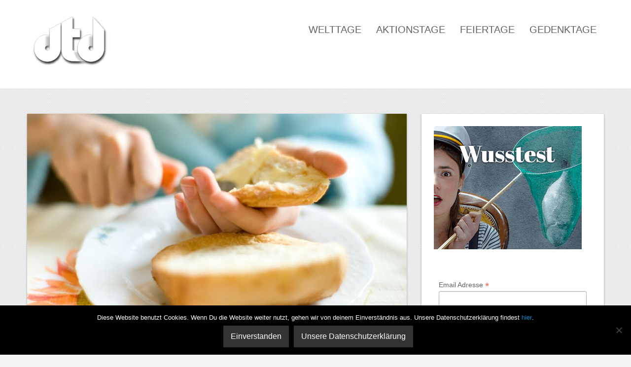

--- FILE ---
content_type: text/html; charset=utf-8
request_url: https://accounts.google.com/o/oauth2/postmessageRelay?parent=https%3A%2F%2Fdertagdes.de&jsh=m%3B%2F_%2Fscs%2Fabc-static%2F_%2Fjs%2Fk%3Dgapi.lb.en.2kN9-TZiXrM.O%2Fd%3D1%2Frs%3DAHpOoo_B4hu0FeWRuWHfxnZ3V0WubwN7Qw%2Fm%3D__features__
body_size: 161
content:
<!DOCTYPE html><html><head><title></title><meta http-equiv="content-type" content="text/html; charset=utf-8"><meta http-equiv="X-UA-Compatible" content="IE=edge"><meta name="viewport" content="width=device-width, initial-scale=1, minimum-scale=1, maximum-scale=1, user-scalable=0"><script src='https://ssl.gstatic.com/accounts/o/2580342461-postmessagerelay.js' nonce="mE0e_7LgM_1hil6TI7R94A"></script></head><body><script type="text/javascript" src="https://apis.google.com/js/rpc:shindig_random.js?onload=init" nonce="mE0e_7LgM_1hil6TI7R94A"></script></body></html>